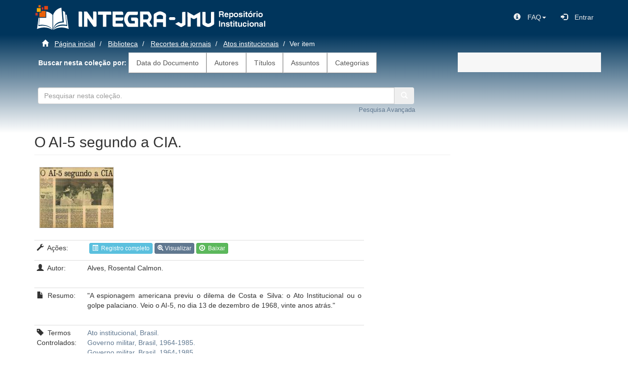

--- FILE ---
content_type: text/html;charset=utf-8
request_url: https://dspace.stm.jus.br/handle/123456789/29980
body_size: 19956
content:
<!DOCTYPE html>
            <!--[if lt IE 7]> <html class="no-js lt-ie9 lt-ie8 lt-ie7" lang="en"> <![endif]-->
            <!--[if IE 7]>    <html class="no-js lt-ie9 lt-ie8" lang="en"> <![endif]-->
            <!--[if IE 8]>    <html class="no-js lt-ie9" lang="en"> <![endif]-->
            <!--[if gt IE 8]><!--> <html class="no-js" lang="en"> <!--<![endif]-->
            <head><META http-equiv="Content-Type" content="text/html; charset=UTF-8">
<meta content="text/html; charset=UTF-8" http-equiv="Content-Type">
<meta content="IE=edge,chrome=1" http-equiv="X-UA-Compatible">
<meta content="width=device-width,initial-scale=1" name="viewport">
<link rel="shortcut icon" href="/themes/Mirage2/images/favicon.ico">
<link rel="apple-touch-icon" href="/themes/Mirage2/images/apple-touch-icon.png">
<meta name="Generator" content="DSpace 5.10">
<link href="/themes/Mirage2/styles/main.css" rel="stylesheet">
<link type="application/opensearchdescription+xml" rel="search" href="http://dspace.stm.jus.br:80/description.xml" title="DSpace">
<script>
				//Clear default text of emty text areas on focus
				function tFocus(element)
				{
				if (element.value == ' '){element.value='';}
				}
				//Clear default text of emty text areas on submit
				function tSubmit(form)
				{
				var defaultedElements = document.getElementsByTagName("textarea");
				for (var i=0; i != defaultedElements.length; i++){
				if (defaultedElements[i].value == ' '){
				defaultedElements[i].value='';
				}
				}
				}
				//Disable pressing 'enter' key to submit a form (otherwise pressing 'enter' causes a submission to start over)
				function disableEnterKey(e)
				{
				var key;

				if(window.event)
				key = window.event.keyCode; //Internet Explorer
				else
				key = e.which; //Firefox and Netscape

				if(key == 13) //if "Enter" pressed, then disable!
				return false;
				else
				return true;
				}
			</script><!--[if lt IE 9]>
                <script src="/themes/Mirage2/vendor/html5shiv/dist/html5shiv.js"> </script>
                <script src="/themes/Mirage2/vendor/respond/respond.min.js"> </script>
                <![endif]--><script src="/themes/Mirage2/vendor/modernizr/modernizr.js"> </script>
<link href="/themes/Mirage2/font-awesome-4.7.0/css/font-awesome.min.css" rel="stylesheet">
<title>O AI-5 segundo a CIA.</title>
<link rel="schema.DCTERMS" href="http://purl.org/dc/terms/" />
<link rel="schema.DC" href="http://purl.org/dc/elements/1.1/" />
<meta name="DC.creator" content="Alves, Rosental Calmon." />
<meta name="DCTERMS.dateAccepted" content="2016-05-23T18:34:17Z" scheme="DCTERMS.W3CDTF" />
<meta name="DCTERMS.available" content="2016-05-23T18:34:17Z" scheme="DCTERMS.W3CDTF" />
<meta name="DCTERMS.bibliographicCitation" content="Jornal do Brasil, p. 8, 11/12/1988 (000414741)." />
<meta name="DCTERMS.bibliographicCitation" content="Pastas de recortes de jornais do STM, AI. Atos institucionais (000706855)." />
<meta name="DC.identifier" content="https://dspace.stm.jus.br/handle/123456789/29980" scheme="DCTERMS.URI" />
<meta name="DCTERMS.abstract" content="&quot;A espionagem americana previu o dilema de Costa e Silva: o Ato Institucional ou o golpe palaciano. Veio o AI-5, no dia 13 de dezembro de 1968, vinte anos atrás.&quot;" />
<meta name="DC.rights" content="Atribuição-NãoComercial-CompartilhaIgual 3.0 Brasil (CC BY-NC-SA 3.0 BR)" />
<meta name="DC.rights" content="http://creativecommons.org/licenses/by-nc-sa/3.0/br/" scheme="DCTERMS.URI" />
<meta name="DC.subject" content="Ato institucional, Brasil." />
<meta name="DC.subject" content="Governo militar, Brasil, 1964-1985." />
<meta name="DC.subject" content="Governo militar, Brasil, 1964-1985." />
<meta name="DC.subject" content="Política e governo, pessoal militar, Brasil." />
<meta name="DC.title" content="O AI-5 segundo a CIA." />
<meta name="DC.type" content="Artigo de jornal" />
<meta content="Alves, Rosental Calmon." name="citation_author">
<meta content="2016-05-23T18:34:17Z" name="citation_date">
<meta content="https://dspace.stm.jus.br//handle/123456789/29980" name="citation_abstract_html_url">
<meta content="Artigo de jornal" name="citation_keywords">
<meta content="O AI-5 segundo a CIA." name="citation_title">
</head><body>
<header>
<div class="navbar-default">
<div class="container">
<div role="navigation" class="navbar navbar-static-top row">
<div style="float: left;" class="navbar-header">
<a class="col-sm-2" href="/"><img src="/themes/Mirage2//images/integra-logo2.png"></a><a class="col-sm-5" href="/"><img style="margin-top: 12px;" src="/themes/Mirage2//images/head_integra_jmu.png"></a>
</div>
<div class="navbar-header pull-right">
<ul class="nav nav-pills pull-left">
<li>
<form method="get" action="/login" style="display: inline">
<button class="navbar-toggle navbar-link"><b aria-hidden="true" class="visible-xs glyphicon glyphicon-user"></b></button>
</form>
</li>
</ul>
</div>
<div class="navbar-header pull-right hidden-xs">
<ul class="nav navbar-nav pull-left">
<li class="dropdown">
<a data-toggle="dropdown" class="dropdown-toggle" role="button" href="#" id="user-dropdown-toggle"><span class="hidden-xs"><span class="glyphicon glyphicon-info-sign">&nbsp;</span>FAQ<b class="caret"></b></span></a>
<ul data-no-collapse="true" aria-labelledby="user-dropdown-toggle" role="menu" class="dropdown-menu pull-right">
<li>
<a target="_blank" href="https://www.stm.jus.br/informacao/biblioteca/faq-integra-jmu"><span class="glyphicon glyphicon-question-sign">&nbsp;</span>Perguntas Frequentes</a>
</li>
<li>
<a target="_blank" href="https://www.stm.jus.br/informacao/biblioteca/fale-com-o-integra-jmu"><span class="glyphicon glyphicon-comment">&nbsp;</span>Formul&aacute;rio do FAQ</a>
</li>
</ul>
</li>
</ul>
<ul class="nav navbar-nav pull-left">
<li>
<a href="/ldap-login"><span class="glyphicon glyphicon-log-in">&nbsp;</span><span class="hidden-xs">Entrar</span></a>
</li>
</ul>
</div>
<div class="navbar-header pull-right">
<button type="button" class="navbar-toggle visible-sm visible-xs" data-toggle="offcanvas"><span class="sr-only">Toggle navigation</span><span class="icon-bar"></span><span class="icon-bar"></span><span class="icon-bar"></span></button>
</div>
</div>
</div>
</div>
</header>
<div class="background_gradiente_azul">
<div class="container" id="main-container">
<div class="row">
<div class="col-xs-12 col-sm-12 col-md-9 col-lg-9">
<div class="trail-wrapper hidden-print">
<div class="row">
<div class="col-xs-12">
<div class="breadcrumb dropdown visible-xs">
<a data-toggle="dropdown" class="dropdown-toggle" role="button" href="#" id="trail-dropdown-toggle">Ver item&nbsp;<b class="caret"></b></a>
<ul aria-labelledby="trail-dropdown-toggle" role="menu" class="dropdown-menu">
<li role="presentation">
<a role="menuitem" href="/"><i aria-hidden="true" class="glyphicon glyphicon-home"></i>
							&nbsp;
						P&aacute;gina inicial</a>
</li>
<li role="presentation">
<a role="menuitem" href="/handle/123456789/1">Biblioteca</a>
</li>
<li role="presentation">
<a role="menuitem" href="/handle/123456789/7">Recortes de jornais</a>
</li>
<li role="presentation">
<a role="menuitem" href="/handle/123456789/58">Atos institucionais</a>
</li>
<li role="presentation" class="disabled">
<a href="#" role="menuitem">Ver item</a>
</li>
</ul>
</div>
<ul class="breadcrumb hidden-xs">
<li>
<i aria-hidden="true" class="glyphicon glyphicon-home"></i>
				&nbsp;
			<a href="/">P&aacute;gina inicial</a>
</li>
<li>
<a href="/handle/123456789/1">Biblioteca</a>
</li>
<li>
<a href="/handle/123456789/7">Recortes de jornais</a>
</li>
<li>
<a href="/handle/123456789/58">Atos institucionais</a>
</li>
<li class="active">Ver item</li>
</ul>
</div>
</div>
<div class="row">
<div id="lista_principal" class="col-xs-12">
<b>&nbsp;
							Buscar nesta cole&ccedil;&atilde;o por:
						</b><a class="list-group-item ds-option" href="/handle/123456789/58/browse?type=dateissued">Data do Documento</a><a class="list-group-item ds-option" href="/handle/123456789/58/browse?type=author">Autores</a><a class="list-group-item ds-option" href="/handle/123456789/58/browse?type=title">T&iacute;tulos</a><a class="list-group-item ds-option" href="/handle/123456789/58/browse?type=subject">Assuntos</a><a class="list-group-item ds-option" href="/handle/123456789/58/browse?type=type">Categorias</a>
</div>
</div>
<div class="row">
<div class="col-xs-12">
<div class="" id="ds-search-option">
<form method="post" class="form-inline" id="ds-search-form" action="/handle/123456789/58/discover">
<fielset>
<div class="row">
<div class="input-group col-md-12 col-sm-12 col-xs-12">
<input id="bdjur_stm_text_field" style="width: 85%" type="text" class="form-control" placeholder="Pesquisar nesta cole&ccedil;&atilde;o." name="query"><button style="border-top-left-radius: 0; border-bottom-left-radius: 0;" title="Ir" class="btn btn-secondary"><span aria-hidden="true" class="glyphicon glyphicon-search"></span></button>
<div style="width: 90%" class="input-group col-md-12 col-sm-12 col-xs-12">
<a href="/handle/123456789/58/discover"><span class="pull-right"><font size="2">Pesquisa Avan&ccedil;ada</font></span></a>
</div>
<br>
					&nbsp;
				</div>
</div>
</fielset>
</form>
</div>
</div>
</div>
</div>
<div class="hidden" id="no-js-warning-wrapper">
<div id="no-js-warning">
<div class="notice failure">JavaScript is disabled for your browser. Some features of this site may not work without it.</div>
</div>
</div>
<div class="row row-offcanvas-right">
<div class="horizontal-slider clearfix">
<div class="main-content">
<div class="col-lg-12 col-md-12 col-sm-12 col-xs-12">
<div id="lista-comunidades">
<div id="aspect_versioning_VersionNoticeTransformer_div_item-view" class="ds-static-div primary">
<!-- External Metadata URL: cocoon://metadata/handle/123456789/29980/mets.xml?rightsMDTypes=METSRIGHTS-->
<div class="item-summary-view-metadata">
<h2 class="page-header first-page-header">O AI-5 segundo a CIA.</h2>
<div class="row">
<div class="col-sm-8">
<div class="row-table">
<a style="padding-left: 10px;" class="pull-left" href="/bitstream/handle/123456789/29980/744688.pdf?sequence=2&isAllowed=n"><td width="20%">
<div class="imagem-lista">
<div class="thumbnail">
<img alt="Thumbnail" src="/bitstream/handle/123456789/29980/744688.pdf.jpg?sequence=8&isAllowed=y"></div>
</div>
</td></a>
<table class="table table-condensed">
<tbody>
<tr></tr>
<tr>
<td>
<p>
<span class="glyphicon glyphicon-wrench"></span>&nbsp;
											A&ccedil;&otilde;es:
										</p>
</td><td>
<form target="_blank" method="POST" action="/mavenflip/handle/123456789/29980/744688.pdf?sequence=2&isAllowed=n">
<input id="urlDocumento" name="urlDocumento" type="hidden" value="http://dspace.stm.jus.br:80/bitstream/handle/123456789/29980/744688.pdf?sequence=2&amp;isAllowed=n"><a href="/handle/123456789/29980?show=full"><button class="btn btn-info btn-xs-reg" type="button"><span class="glyphicon glyphicon-list-alt"></span>&nbsp;
													Registro completo
												</button></a><a class="modallink" data-target="#openModal" data-toggle="modal"><button class="btn btn-primary btn-xs-reg" type="button"><span class="glyphicon glyphicon-zoom-in"></span>
													Visualizar
												</button></a><a href="/bitstream/handle/123456789/29980/744688.pdf?sequence=2&isAllowed=n"><button class="btn btn-success btn-xs-reg" type="button"><span class="glyphicon glyphicon-download"></span>&nbsp;
													Baixar
												</button></a>
</form>
</td>
</tr>
<tr>
<td>
<p>
<span class="glyphicon glyphicon-user"></span>&nbsp;
												Autor:
											</p>
</td><td>
<div class="simple-item-view-authors item-page-field-wrapper table">
<div>Alves, Rosental Calmon.</div>
</div>
</td>
</tr>
<tr>
<td>
<p>
<span class="glyphicon glyphicon-file"></span>&nbsp;
												Resumo:
											</p>
</td><td>
<div class="simple-item-view-description item-page-field-wrapper table">
<h5 class="visible-xs">Resumo</h5>
<div>"A espionagem americana previu o dilema de Costa e Silva: o Ato Institucional ou o golpe palaciano. Veio o AI-5, no dia 13 de dezembro de 1968, vinte anos atr&aacute;s."</div>
</div>
</td>
</tr>
<tr>
<td>
<p>
<span class="glyphicon glyphicon-tag"></span>&nbsp;
												Termos Controlados:
											</p>
</td><td>
<div class="simple-item-view-other">
<p>
<a href="/discover?filtertype=subject&filter_relational_operator=equals&filter=Ato institucional, Brasil.">Ato institucional, Brasil.</a>
<br>
<a href="/discover?filtertype=subject&filter_relational_operator=equals&filter=Governo militar, Brasil, 1964-1985.">Governo militar, Brasil, 1964-1985.</a>
<br>
<a href="/discover?filtertype=subject&filter_relational_operator=equals&filter=Governo militar, Brasil, 1964-1985.">Governo militar, Brasil, 1964-1985.</a>
<br>
<a href="/discover?filtertype=subject&filter_relational_operator=equals&filter=Pol%C3%ADtica e governo, pessoal militar, Brasil.">Pol&iacute;tica e governo, pessoal militar, Brasil.</a>
</p>
</div>
</td>
</tr>
<tr>
<td>
<p>
<span class="glyphicon glyphicon-print"></span>&nbsp;
												
												Refer&ecirc;ncia bibliogr&aacute;fica:
											</p>
</td><td>
<div class="simple-item-view-authors">Jornal do Brasil, p. 8, 11/12/1988 (000414741).</div>
<div class="simple-item-view-other">
<p style="word-break: break-word;">Pastas de recortes de jornais do STM, AI. Atos institucionais (000706855).</p>
</div>
</td>
</tr>
<tr>
<td>
<p>
<span class="glyphicon glyphicon-info-sign"></span>&nbsp;
												Tipo:
											</p>
</td><td>
<div class="simple-item-view-authors">Artigo de jornal</div>
</td>
</tr>
<tr>
<td>
<p>
<span class="glyphicon glyphicon-link">&nbsp;</span>
											Ao citar este item, usar:
										</p>
</td><td>
<div class="simple-item-view-uri item-page-field-wrapper table">
<span><a href="https://dspace.stm.jus.br/handle/123456789/29980">https://dspace.stm.jus.br/handle/123456789/29980</a></span>
</div>
</td>
</tr>
<tr>
<td>
<p>
<span class="glyphicon glyphicon-book">&nbsp;</span>
											Cole&ccedil;&atilde;o:
										</p>
</td><td>
<div class="simple-item-view-collections item-page-field-wrapper table">
<h5></h5>
<ul class="ds-referenceSet-list">
<!-- External Metadata URL: cocoon://metadata/handle/123456789/58/mets.xml-->
<li>
<a href="/handle/123456789/58">Atos institucionais</a>
</li>
</ul>
</div>
</td>
</tr>
</tbody>
</table>
</div>
</div>
</div>
</div>
<h3>Arquivos deste item</h3>
<div class="file-list">
<div class="file-wrapper row">
<div class="col-xs-6 col-sm-3">
<div class="thumbnail">
<a class="image-link" href="/bitstream/handle/123456789/29980/744688.pdf?sequence=2&isAllowed=n"><img alt="Thumbnail" src="/bitstream/handle/123456789/29980/744688.pdf.jpg?sequence=8&isAllowed=y"></a>
</div>
</div>
<div class="col-xs-6 col-sm-7">
<dl class="file-metadata dl-horizontal">
<dt>Nome:</dt>
<dd class="word-break" title="744688.pdf">744688.pdf</dd>
<dt>Tamanho:</dt>
<dd class="word-break">3.823Mb</dd>
<dt>Formato:</dt>
<dd class="word-break">application/pdf</dd>
</dl>
</div>
<div class="file-link col-xs-6 col-xs-offset-6 col-sm-2 col-sm-offset-0">
<a href="/bitstream/handle/123456789/29980/744688.pdf?sequence=2&isAllowed=n"><img title="Acesso de leitura dispon&iacute;vel para MAGISTRADOS E SERVIDORES (group)" src="/themes/Mirage2//images/Crystal_Clear_action_lock3_64px.png" height="64" width="64"></a>
</div>
</div>
</div>
<div role="dialog" class="modal fade" id="openModal">
<div class="modal-dialog modal-lg">
<div class="modal-content">
<div class="modal-header">
<button data-dismiss="modal" class="close" type="button"></button>
<h4 class="modal-title">744688.pdf</h4>
</div>
<div class="modal-body">
<div>
<embed type="application/pdf" src="/bitstream/handle/123456789/29980/744688.pdf?sequence=2&amp;isAllowed=n" height="600" width="100%"></embed>
</div>
</div>
<div class="modal-footer">
<button onclick="document.getElementById('video-player').pause()" data-dismiss="modal" class="btn btn-default" type="button">Fechar</button>
</div>
</div>
</div>
</div>
</div>
</div>
</div>
</div>
</div>
</div>
</div>
<div style="top: auto;" role="navigation" id="sidebar" class="col-xs-6 col-sm-3 col-md-3 col-lg-3 sidebar-offcanvas row-offcanvas">
<div class="word-break hidden-print" id="ds-options">
<div id="aspect_viewArtifacts_Navigation_list_context" class="list-group"></div>
<div id="aspect_viewArtifacts_Navigation_list_administrative" class="list-group"></div>
<div id="aspect_discovery_Navigation_list_discovery" class="list-group"></div>
<div id="aspect_statisticsGoogleAnalytics_Navigation_list_statistics" class="list-group"></div>
</div>
</div>
</div>
<div class="row">
<div class="col-xs-12 col-sm-12 col-md-12 col-lg-12">
<div class="hidden-xs hidden-sm">
<footer>
<div class="row">
<div id="logo_footer" class="col-xs-3 col-sm-3 col-md-3 col-lg-3">
<a href="http://www.stm.jus.br/" target="_blank" title="Superior Tribunal Militar"><img src="/themes/Mirage2//images/imagens_home/logo_stm.png" alt="Superior Tribunal Militar"></a>
</div>
<div class="col-xs-6 col-sm-3 col-md-3 col-lg-3">
<div>
<div>Setor de Autarquias Sul, Qd. 01 </div>
<div>Edif&iacute;cio Sede do STM, Bloco B</div>
<div> CEP 70.098-900 - Bras&iacute;lia - DF</div>
<div>
<a href="https://www.facebook.com/SuperiorTribunalMilitar" target="_blank" title="Facebook STM"><img src="/themes/Mirage2//images/imagens_home/facebook1.png" alt="Facebook STM"></a>&nbsp;&nbsp;&nbsp;<a href="https://twitter.com/stm_oficial" target="_blank" title="Twitter STM"><img src="/themes/Mirage2//images/imagens_home/twitter.png" alt="Twitter STM"></a>&nbsp;&nbsp;&nbsp;<a href="https://www.instagram.com/stm_oficial/" target="_blank" title="Instagram STM"><img src="/themes/Mirage2//images/imagens_home/ico_instagram1.jpg" alt="Instagram STM"></a>&nbsp;&nbsp;&nbsp;<a href="https://www.youtube.com/user/ascomstm" target="_blank" title="YouTube STM"><img src="/themes/Mirage2//images/imagens_home/ico_youtube.jpg" alt="YouTube STM"></a>&nbsp;&nbsp;&nbsp;<a href="https://www.flickr.com/photos/ascomstm/sets/" target="_blank" title="Flick STM"><img src="/themes/Mirage2//images/imagens_home/flickr.jpg" alt="Flick STM"></a>
</div>
</div>
</div>
<div class="col-xs-6 col-sm-3 col-md-3 col-lg-3">
<div>
<p>
<img src="/themes/Mirage2//images/imagens_home/responsive.png" alt="V Libras">&nbsp;
							Site Responsivo
						</p>
</div>
<div>
<p>
<a href="http://www.vlibras.gov.br/" target="_blank" title="Download VLibras"><img src="/themes/Mirage2//images/imagens_home/vlibras4.png" alt="V Libras"></a>&nbsp;
							Acess&iacute;vel em Libras
						</p>
</div>
<div>
<a target="_blank" href="http://www.dspace.org/">DSpace software</a>
						copyright&nbsp;&copy;&nbsp;2002-2018&nbsp;
						<a target="_blank" href="http://www.duraspace.org/">DuraSpace</a>
</div>
</div>
<div class="col-xs-6 col-sm-3 col-md-3 col-lg-3">
<div>
<p>Projeto e Design:</p>
</div>
<div>
						DIDOC / COGES / LEGIS
					</div>
<div class="hidden-print">DITIN / CDESC / SSDEC<br>
</div>
<div class="hidden-print">
<a href="/handle/123456789/97853">Dicas de Pesquisas</a>
</div>
</div>
</div>
</footer>
</div>
</div>
</div>
</div>
</div>
<script>if(!window.DSpace){window.DSpace={};}window.DSpace.context_path='';window.DSpace.theme_path='/themes/Mirage2/';</script><script src="/themes/Mirage2/scripts/theme.js"> </script><script>
                  (function(i,s,o,g,r,a,m){i['GoogleAnalyticsObject']=r;i[r]=i[r]||function(){
                  (i[r].q=i[r].q||[]).push(arguments)},i[r].l=1*new Date();a=s.createElement(o),
                  m=s.getElementsByTagName(o)[0];a.async=1;a.src=g;m.parentNode.insertBefore(a,m)
                  })(window,document,'script','//www.google-analytics.com/analytics.js','ga');

                  ga('create', 'UA-140887700-1', 'dspace.stm.jus.br');
                  ga('send', 'pageview');
           </script><script>
						$("#openModal").appendTo('body');
					</script>
</body></html>
